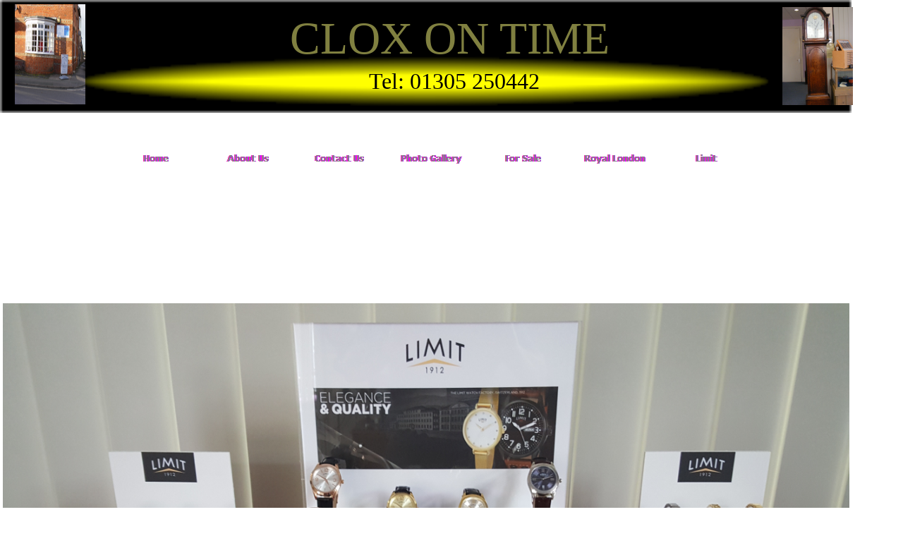

--- FILE ---
content_type: text/html
request_url: http://cloxontime.co.uk/Limit%20watches.html
body_size: 2242
content:
<!DOCTYPE HTML PUBLIC "-//W3C//DTD HTML 4.01 Transitional//EN">
<html>
<head>
<title>Clox On Time</title>
<meta name="description" content="Watch and clock sales, service and repair, Watch sales Royal London,Timex,Limit,Retoraiton of clocks and watches ">
<meta name="keywords" content="watch sales,Affordable watches, Royal London, Timex watches, Limit watches, watch repairs, Dorchester watches, clock house, about time, sekio watches, clock repairs, antiques,sales,service, repair,restoration, clock parts,Royal London,Timex sales,Limit Sales,  ">
<meta http-equiv="content-type" content="text/html; charset=iso-8859-1">
<meta name="author" content="Debbie Bebingtom">
<meta name="generator" content="Web Page Maker">
<style type="text/css">
/*----------Text Styles----------*/
.ws6 {font-size: 8px;}
.ws7 {font-size: 9.3px;}
.ws8 {font-size: 11px;}
.ws9 {font-size: 12px;}
.ws10 {font-size: 13px;}
.ws11 {font-size: 15px;}
.ws12 {font-size: 16px;}
.ws14 {font-size: 19px;}
.ws16 {font-size: 21px;}
.ws18 {font-size: 24px;}
.ws20 {font-size: 27px;}
.ws22 {font-size: 29px;}
.ws24 {font-size: 32px;}
.ws26 {font-size: 35px;}
.ws28 {font-size: 37px;}
.ws36 {font-size: 48px;}
.ws48 {font-size: 64px;}
.ws72 {font-size: 96px;}
.wpmd {font-size: 13px;font-family: Arial,Helvetica,Sans-Serif;font-style: normal;font-weight: normal;}
/*----------Para Styles----------*/
DIV,UL,OL /* Left */
{
 margin-top: 0px;
 margin-bottom: 0px;
}
</style>

<script language="JavaScript1.4" type="text/javascript">
<!--
function jsPlay(soundobj) {
 var thissound= eval("document."+soundobj);
 try {
     thissound.Play();
 }
 catch (e) {
     thissound.DoPlay();
 }
}
//-->
</script>

<script language="javascript" type="text/javascript">
<!--
function MM_swapImgRestore() {
  var i,x,a=document.MM_sr; for(i=0;a&&i<a.length&&(x=a[i])&&x.oSrc;i++) x.src=x.oSrc;
}

function MM_preloadImages() {
  var d=document; if(d.images){ if(!d.MM_p) d.MM_p=new Array();
    var i,j=d.MM_p.length,a=MM_preloadImages.arguments; for(i=0; i<a.length; i++)
    if (a[i].indexOf("#")!=0){ d.MM_p[j]=new Image; d.MM_p[j++].src=a[i];}}
}

function MM_findObj(n, d) {
  var p,i,x;  if(!d) d=document; if((p=n.indexOf("?"))>0&&parent.frames.length) {
    d=parent.frames[n.substring(p+1)].document; n=n.substring(0,p);}
  if(!(x=d[n])&&d.all) x=d.all[n]; for (i=0;!x&&i<d.forms.length;i++) x=d.forms[i][n];
  for(i=0;!x&&d.layers&&i<d.layers.length;i++) x=MM_findObj(n,d.layers[i].document);
  if(!x && d.getElementById) x=d.getElementById(n); return x;
}

function MM_swapImage() {
  var i,j=0,x,a=MM_swapImage.arguments; document.MM_sr=new Array; for(i=0;i<(a.length-2);i+=3)
   if ((x=MM_findObj(a[i]))!=null){document.MM_sr[j++]=x; if(!x.oSrc) x.oSrc=x.src; x.src=a[i+2];}
}

//-->
</script>

</head>
<body>
<div id="g_text3" style="position:absolute; overflow:hidden; left:370px; top:97px; width:547px; height:54px; z-index:0">
<div class="wpmd">
<div align=center><font face="Georgia" class="ws24">Tel: 01305 250442</font></div>
</div></div>

<div id="g_text2" style="position:absolute; overflow:hidden; left:314px; top:18px; width:647px; height:90px; z-index:1">
<div class="wpmd">
<div align=center><font color="#808040" face="Old English Text MT" class="ws48">CLOX ON TIME</font></div>
</div></div>

<div id="g_image1" style="position:absolute; overflow:hidden; left:0px; top:0px; width:1207px; height:160px; z-index:2"><img src="images/bannerg03.gif" alt="" title="" border=0 width=1207 height=160></div>

<div id="g_image4" style="position:absolute; overflow:hidden; left:21px; top:6px; width:100px; height:142px; z-index:3"><img src="images/DSCF9879.JPG" alt="" title="" border=0 width=100 height=142></div>

<div id="g_image3" style="position:absolute; overflow:hidden; left:1109px; top:10px; width:100px; height:139px; z-index:4; background-color:#333333"><img src="images/DSCF9867.JPG" alt="" title="" border=0 width=100 height=139></div>

<div id="g_nav10d" style="position:absolute; left:159px; top:211px; z-index:5"><a onMouseOut="MM_swapImgRestore()" onMouseOver="MM_swapImage('g_nav10','','images/nav28777970a.gif',1)" href="index.html"><img name="g_nav10" onLoad="MM_preloadImages('images/nav28777970a.gif')" alt="" border=0 src="images/nav28777970i.gif"></a></div>
<div id="g_nav11d" style="position:absolute; left:289px; top:211px; z-index:5"><a onMouseOut="MM_swapImgRestore()" onMouseOver="MM_swapImage('g_nav11','','images/nav28777971a.gif',1)" href="About Us.html"><img name="g_nav11" onLoad="MM_preloadImages('images/nav28777971a.gif')" alt="" border=0 src="images/nav28777971i.gif"></a></div>
<div id="g_nav12d" style="position:absolute; left:419px; top:211px; z-index:5"><a onMouseOut="MM_swapImgRestore()" onMouseOver="MM_swapImage('g_nav12','','images/nav28777972a.gif',1)" href="Contact Us.html"><img name="g_nav12" onLoad="MM_preloadImages('images/nav28777972a.gif')" alt="" border=0 src="images/nav28777972i.gif"></a></div>
<div id="g_nav13d" style="position:absolute; left:549px; top:211px; z-index:5"><a onMouseOut="MM_swapImgRestore()" onMouseOver="MM_swapImage('g_nav13','','images/nav28777973a.gif',1)" href="Gallery.html"><img name="g_nav13" onLoad="MM_preloadImages('images/nav28777973a.gif')" alt="" border=0 src="images/nav28777973i.gif"></a></div>
<div id="g_nav14d" style="position:absolute; left:679px; top:211px; z-index:5"><a onMouseOut="MM_swapImgRestore()" onMouseOver="MM_swapImage('g_nav14','','images/nav28777974a.gif',1)" href="For Sale.html"><img name="g_nav14" onLoad="MM_preloadImages('images/nav28777974a.gif')" alt="" border=0 src="images/nav28777974i.gif"></a></div>
<div id="g_nav15d" style="position:absolute; left:809px; top:211px; z-index:5"><a onMouseOut="MM_swapImgRestore()" onMouseOver="MM_swapImage('g_nav15','','images/nav28777975a.gif',1)" href="Royal London Watches.html"><img name="g_nav15" onLoad="MM_preloadImages('images/nav28777975a.gif')" alt="" border=0 src="images/nav28777975i.gif"></a></div>
<div id="g_nav16d" style="position:absolute; left:939px; top:211px; z-index:5"><a onMouseOut="MM_swapImgRestore()" onMouseOver="MM_swapImage('g_nav16','','images/nav28777976a.gif',1)" href="Limit watches.html"><img name="g_nav16" onLoad="MM_preloadImages('images/nav28777976a.gif')" alt="" border=0 src="images/nav28777976i.gif"></a></div>

<div id="text1" style="position:absolute; overflow:hidden; left:314px; top:18px; width:647px; height:90px; z-index:6">
<div class="wpmd">
<div align=center><font color="#808040" face="Old English Text MT" class="ws48">CLOX ON TIME</font></div>
</div></div>

<div id="text2" style="position:absolute; overflow:hidden; left:370px; top:97px; width:547px; height:54px; z-index:7">
<div class="wpmd">
<div align=center><font face="Georgia" class="ws24">Tel: 01305 250442</font></div>
</div></div>

<div id="g_image2" style="position:absolute; overflow:hidden; left:572px; top:1721px; width:60px; height:60px; z-index:8"><a href="index.html"><img src="images/paste6.jpg" alt="" title="" border=0 width=60 height=60></a></div>

<div id="image1" style="position:absolute; overflow:hidden; left:4px; top:430px; width:1200px; height:735px; z-index:9"><img src="images/20171111_090823.jpg" alt="" title="" border=0 width=1200 height=735></div>

<div id="image2" style="position:absolute; overflow:hidden; left:434px; top:1223px; width:350px; height:650px; z-index:10"><img src="images/20171111_090909.jpg" alt="" title="" border=0 width=350 height=650></div>

<div id="image3" style="position:absolute; overflow:hidden; left:5px; top:1216px; width:350px; height:650px; z-index:11"><img src="images/20171111_090849.jpg" alt="" title="" border=0 width=350 height=650></div>

<div id="image4" style="position:absolute; overflow:hidden; left:850px; top:1228px; width:350px; height:650px; z-index:12"><img src="images/20171111_090857.jpg" alt="" title="" border=0 width=350 height=650></div>

<div id="image5" style="position:absolute; overflow:hidden; left:5px; top:1928px; width:1200px; height:735px; z-index:13"><img src="images/20171111_091648.jpg" alt="" title="" border=0 width=1200 height=735></div>

<div id="image6" style="position:absolute; overflow:hidden; left:7px; top:2721px; width:350px; height:650px; z-index:14"><img src="images/20171111_091655.jpg" alt="" title="" border=0 width=350 height=650></div>

<div id="image7" style="position:absolute; overflow:hidden; left:430px; top:2723px; width:350px; height:650px; z-index:15"><img src="images/20171111_091706.jpg" alt="" title="" border=0 width=350 height=650></div>

<div id="image8" style="position:absolute; overflow:hidden; left:855px; top:2726px; width:350px; height:650px; z-index:16"><img src="images/20171111_091701.jpg" alt="" title="" border=0 width=350 height=650></div>

<div id="image9" style="position:absolute; overflow:hidden; left:225px; top:3420px; width:350px; height:650px; z-index:17"><img src="images/20171111_092345.jpg" alt="" title="" border=0 width=350 height=650></div>

<div id="image10" style="position:absolute; overflow:hidden; left:678px; top:3425px; width:350px; height:650px; z-index:18"><img src="images/20171111_092409.jpg" alt="" title="" border=0 width=350 height=650></div>


</body>
</html>
